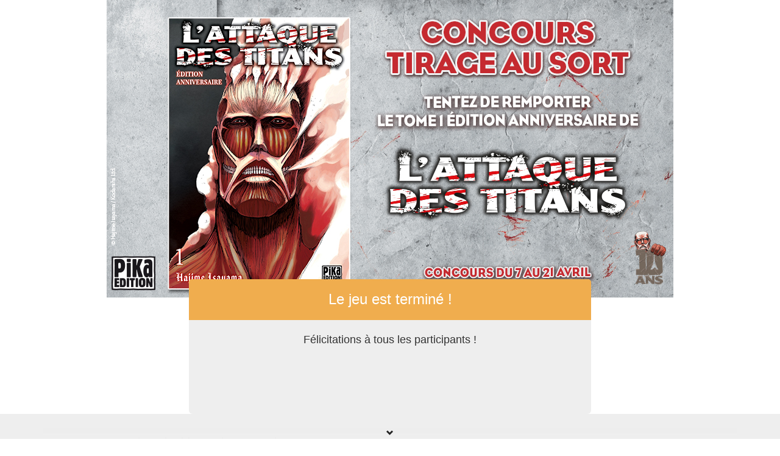

--- FILE ---
content_type: text/html; charset=UTF-8
request_url: https://applications.so-buzz.com/app/afa865d3732425129a5a/late
body_size: 13911
content:
<!DOCTYPE html>
<html lang="" class="">
<head>
        <meta charset="utf-8">
    <meta http-equiv="X-UA-Compatible" content="IE=edge">
    <meta name="viewport" content="width=device-width, initial-scale=1, shrink-to-fit=no">
    <!-- The above 3 meta tags *must* come first in the head; any other head content must come *after* these tags -->

    <meta http-equiv="Cache-Control" content="no-cache, no-store, must-revalidate" />
    <meta http-equiv="Pragma" content="no-cache" />
    <meta http-equiv="Expires" content="0" />
    
    
        <meta name="twitter:card" content="summary_large_image">

                            <meta name="twitter:title" content="Tirage au sort"/>
            <meta property="og:title" content="Tirage au sort"/>
                
                            <meta name="twitter:description" content="Invitez le plus d&#039;amis possible à rejoindre l&#039;application afin d&#039;augmenter tes chances d&#039;être tiré au sort !"/>
            <meta property="og:description" content="Invitez le plus d&#039;amis possible à rejoindre l&#039;application afin d&#039;augmenter tes chances d&#039;être tiré au sort !"/>
                
                            <meta name="twitter:image" content="https://sb-filer.s3.amazonaws.com/applications/Sweepstakes-12896/e53da39240c2ada9027f9539bbc618b5833f4d5f.jpg"/>
            <meta property="og:image" content="https://sb-filer.s3.amazonaws.com/applications/Sweepstakes-12896/e53da39240c2ada9027f9539bbc618b5833f4d5f.jpg"/>
            <meta property="og:image:width" content="600"/>
            <meta property="og:image:height" content="315"/>
                
                <!-- Color navigator chrome android -->
        <meta name="theme-color" content="#ffffff">

        <!-- Color navigator windows phone -->
        <meta name="msapplication-navbutton-color" content="#ffffff">
        
    
    <title>
        Concours Titans Anniversaire - avril 2023    </title>

                        
<link rel="stylesheet" href="/theme/default.css" />
        
                <style>
            input.custom-field-upload {
                position: absolute;
                top: 2%;
                opacity: 0;
                width: 100%;
                height: 270px;
                cursor: pointer;
            }

            .custom-dropzone {
                margin-top: 10px;
                width: 100%;
                height: 250px;
                border: 4px dashed #acacac;
                border-radius: 10px;
                text-align: center;
                display: flex;
                justify-content: center;
                flex-direction: column;
                cursor: pointer;
            }

            .custom-dropzone svg {
                margin: 0 auto;
                height: 100px;
                opacity: .3;
            }

            .custom-preview-zone {
                width: 100%;
                height: 100%;
            }

            .custom-preview {
                max-width: 100%;
                height: 100%;
                border-radius: 10px;
                box-shadow: 2px 2px 5px rgba(0, 0, 0, 0.3);
                object-fit: cover;
            }

            .custom-dropzone p {
                font-size: 12px;
                opacity: 0.5;
            }

            .custom-dropzone .text-danger {
                font-size: 14px;
            }

            svg.preview-edit-picto {
                position: absolute;
                left: 0;
                opacity: 0;
            }

                        #error-modal .modal-sm {
                width: 400px;
            }
            #error-modal .modal-body {
                padding: 20px;
            }

            #error-modal.modal.in .modal-dialog {
                -webkit-transform: translate(0, 50%);
                -ms-transform: translate(0, 50%);
                -o-transform: translate(0, 50%);
                transform: translate(0, 50%);
            }

            .crossmark__circle.animateElement {
                stroke-dasharray: 166;
                stroke-dashoffset: 166;
                stroke-width: 2;
                stroke-miterlimit: 10;
                stroke: #ff0000;
                fill: none;
                animation: stroke 0.6s cubic-bezier(0.65, 0, 0.45, 1) forwards;
            }

            .crossmark.animateElement {
                width: 56px;
                height: 56px;
                border-radius: 50%;
                display: block;
                stroke-width: 2;
                stroke: #ff0000;
                stroke-miterlimit: 10;
                margin: 5% auto;
                box-shadow: inset 0px 0px 0px #ff0000;
                animation: fillred .4s ease-in-out .4s forwards, scale .3s ease-in-out .9s both;
            }

            .crossmark__check.animateElement {
                transform-origin: 50% 50%;
                stroke-dasharray: 48;
                stroke-dashoffset: 48;
                animation: stroke 0.3s cubic-bezier(0.65, 0, 0.45, 1) 0.8s forwards;
            }

            .cross__path.animateElement {
                stroke: #ffffff;
                stroke-dasharray: 48;
                stroke-dashoffset: 48;
                transform-origin: 50% 50% 0;
            }
            .cross__path--right.animateElement {
                animation: 0.3s ease 0.8s normal forwards 1 running stroke;
            }
            .cross__path--left.animateElement {
                animation: 1s ease 0.8s normal forwards 1 running stroke;
            }
            @keyframes fillred {
                100% {
                    box-shadow: inset 0px 0px 0px 30px #ff0000;
                }

            }
            @keyframes stroke {
                100% {
                    stroke-dashoffset: 0;
                }
            }

        </style>

    
    <link rel="stylesheet" type="text/css" href="/css/margin-padding-bootstrap4.css" />
    

    
    <style>

        body {
            background-color: #ffffff;
        }

    </style>

    

    <style>
        .layoutOpenNav {
            position: absolute;
            z-index: 9999;
            display: none;
            background-color: black;
            height: 100vh;
            width: 100vw;
            opacity: 0.7;
            color: white;
        }

        html {
            max-width: 100vw;
            overflow-x: hidden;
        }

        .textOpenNav {
            font-size: 3rem;
            font-weight: 800;
        }

    </style>

    <link rel="stylesheet" href="https://sb-filer.s3.amazonaws.com/sobuzz/css/all.css">
    <link rel="stylesheet" href="https://sb-filer.s3.amazonaws.com/sobuzz/css/v4-shims.css">



    <link rel="stylesheet" type="text/css" href="/css/ckeditor5-content.css" />

        <!-- HTML5 shim and Respond.js for IE8 support of HTML5 elements and media queries -->
    <!-- WARNING: Respond.js doesn't work if you view the page via file:// -->
    <!--[if lt IE 9]>
    <script src="https://oss.maxcdn.com/html5shiv/3.7.3/html5shiv.min.js"></script>
    <script src="https://oss.maxcdn.com/respond/1.4.2/respond.min.js"></script>
    <![endif]-->

    <!-- HTML5 date on old browsers -->
    <script src="//cdn.jsdelivr.net/webshim/1.16.0/polyfiller.js"></script>
    <script>
        webshims.setOptions('forms-ext', {types: 'date'});
        webshims.polyfill('forms forms-ext');
    </script>
    </head>

<body onload="updateFBCanvasSize();" class="">

    
    


    <script>

                
            if (navigator.userAgent.indexOf("Safari") > -1 && navigator.userAgent.indexOf('Chrome') < 0) {
                if (window.self !== window.top) {
                    //Unsafe javascript attempt to initate navigation
                    //top.location.href = location.href;
                }
            }

                        if (navigator.userAgent.indexOf("Safari") > -1 && navigator.userAgent.indexOf('Chrome') < 0) {
                if(document.cookie.indexOf("PHPSESSID") >= 0) {
                    window.cookieFixed = true;
                } else {
                    window.cookieFixed = false;
                }
                console.log('cookie fix');
                window.cookieFixWindow = null;
                window.cookieFix = function (callback) {

                    callback = callback || (function () {});


                    if (window.self !== window.top) {
                        window.open("/app/afa865d3732425129a5a/iframeLink");
                    } else {
                        callback();
                    }

                    /*
                    if (!window.cookieFixed && !window.cookieFixWindow) {
                        window.cookieFixWindow = window.open("/app/afa865d3732425129a5a/cookieFix", 'connect', 'height=240,width=480,location=0,menubar=0,resizable=0,scrollbars=0,status=0,titlebar=0,toolbar=0');
                        window.cookieFixWindow.blur(); // pop under the main window
                        window.cookieFixWindow.doClose = function () {
                            window.cookieFixWindow.close();
                        };

                        var poller = setInterval(function () {
                            if (window.cookieFixWindow.closed !== false) { // !== is required for Opera
                                window.cookieFixWindow = null;
                                window.cookieFixed = true;

                                clearInterval(poller);

                                callback();
                            }
                        }, 300);
                    } else {
                        callback();
                    }
                    */
                };
            } else {
                window.cookieFix = function (callback) {callback();};
            }

            </script>
    
    <div id="fb-root"></div>
    <script>

        window.loginOnFacebook = function(redirect, scope, query, cookie) {
            window.location.href = redirect;
        };
        window.inviteOnFacebook = function(app_data) {
            alert('Error on Facebook loading');
            window.location.reload();
        };
        window.shareOnFacebook = function(link) {
            alert('Error on Facebook loading');
            window.location.reload();
        };
        window.sendOnFacebook = function(link) {
            alert('Error on Facebook loading');
            window.location.reload();
        };
        window.sendInsight = function(type, value) {};

        window.scrollTo = function(target, speed) {};

        window.fbAsyncInit = function() {
            // init the FB JS SDK
            FB.init({
                appId      : 245026402197881,     // App ID from the app dashboard
                //channelUrl : '//yourdomain.com/channel.html',     // Channel file for x-domain comms
                status     : true,                                  // Check Facebook Login status
                xfbml      : true,                                   // Look for social plugins on the page
                version: 'v13.0'
            });

            FB.AppEvents.logPageView();

            


            
            window.loginOnFacebook = function(redirect, scope, query, cookie) {
                FB.getLoginStatus(function (response) {
                                                                                                                                                FB.login(function (response) {
                            if (response.authResponse) {
                                var accessToken = response.authResponse.accessToken;
                                document.location = "/app/afa865d3732425129a5a/fb_connect?service=facebook&cookie="+ cookie +"&access_token=" + accessToken +"&redirect=" + redirect + ((query) ? '&query='+ JSON.stringify(query) : '');
                            } else {
                                //  alert('Cancelled.');
                            }
                        }, {scope: scope});
                    // }
                });
            };

            window.inviteOnFacebook = function(app_data) {
                FB.ui({
                    method: 'apprequests',
                    display: display,
                    message: message,
                    data: JSON.stringify(app_data)
                }, function (response) {
                    if (response.to != undefined) {
                        window.sendInsight('fb.apprequests', response.to.length);
                    }
                });
            };

            window.shareOnFacebook = function(link) {
                FB.ui({method: 'share', href: link, display: 'popup'}, function (response) {
                    window.sendInsight('fb.share', 1);
                });
            };

            window.sendOnFacebook = function(link) {
                FB.ui({method: 'send', link: link}, function (response) {
                    if (response && !response.error_message) {
                        window.sendInsight('fb.send', 1);
                    }
                });  // No response

            };

            window.scrollTo = function(y, speed) {

                
                    $('html, body').animate({scrollTop: y}, speed);

                            };

                        window.scrollTo(0, 300);
            
            setTimeout(function() {
                FB.Canvas.setAutoGrow();
            }, 500);

        };

        // Load the SDK asynchronously
        (function(d, s, id){
            var js, fjs = d.getElementsByTagName(s)[0];
            if (d.getElementById(id)) {return;}
            js = d.createElement(s); js.id = id;
            js.src = "//connect.facebook.net/fr_FR/sdk.js";
            fjs.parentNode.insertBefore(js, fjs);
        }(document, 'script', 'facebook-jssdk'));

    </script>

    
                                                        
        
                                                                                                                                                
                        <script>

                window.axeptioSettings = {
                    clientId: "60a4d6d953946911d5454d2d",
                    cookiesVersion: 'applis so-buzz base',
                    jsonCookieName: ('Pika Edition').replace(/ /g, ''),
                };

                (function(d, s) {
                    var t = d.getElementsByTagName(s)[0], e = d.createElement(s);
                    e.async = true; e.src = "//static.axept.io/sdk.js";
                    t.parentNode.insertBefore(e, t);
                })(document, "script");
            </script>

            
        
        <div class="layoutOpenNav">
        <div class="textOpenNav text-center mt-5 mx-5" id="msgFb">
            Pour participer, veuillez cliquer sur les <b>trois petits points <u>...</u> en haut à droite de votre navigateur</b> puis sur "<u><b>Ouvrir dans un navigateur</b></u>".
        </div>
        <div class="textOpenNav text-center mt-5 mx-5" id="msgMsgr">
            Ce message s'affiche car vous êtes dans le navigateur embarqué de votre application,<br> pour participer veuillez cliquez sur la <u><b>petite flèche en bas</b></u> puis sur "<u><b>Ouvrir dans Safari / Chrome</b></u>".
        </div>
    </div>

            <div class="header">
                    <img src="https://sb-filer.s3.amazonaws.com/applications/Sweepstakes-12896/4395a83a85d08bc80b0d61f7fad791e01586f4e7.jpg" class="img-responsive center-block header-banner"/>
                </div>
        
        <div id="flash-messages" style="position: absolute;
    margin-top: -120px;
    left: 0;
    width: 100%;
    padding: 15px;
    z-index: 21;
    text-align: center;">
            </div>
    
        <div class="container-fluid">

        <div class="sb-card">
            <div class=" sb-card-inverse sb-card-warning sb-card-header">

                <div class="sb-card-block">

                    <h3 class="sb-card-text text-center my-0">
                        Le jeu est terminé !
                    </h3>

                </div>

            </div>
            <div class="sb-card-block text-center">
                <h4>
                    <h4 style="text-align: center;">F&eacute;licitations &agrave; tous les participants !</h4>

                </h4>
            </div>
        </div>
    </div>

                                            
    <div class="footer">
    <div>
        <div class="container">
            <div class="row">
                                                                    

                                    <div class="col-sm-12">
                        <small>
                                                                                                 <div class="specific-big-custom-footer">
                                        <p>&nbsp;</p>

<p><a href="http://www.pika.fr" target="_blank"><img alt="" src="https://6ac603fed4c341739ad8-b7237a02ff3112b8928eb8e6fd574324.ssl.cf3.rackcdn.com/logo-pika.png" /></a>Cette application n&rsquo;est pas d&eacute;velopp&eacute;e, g&eacute;r&eacute;e, associ&eacute;e ou sponsoris&eacute;e par Facebook.</p>

<p>Les donn&eacute;es personnelles collect&eacute;es ci-dessus sont trait&eacute;es uniquement par Pika Edition&nbsp;ou ses sous-traitants, aux fins de participation et de gestion du jeu-concours et ce, pour une dur&eacute;e maximale d&rsquo;un (1) an &agrave; compter de leur collecte. Si vous y avez consenti, certaines de ces donn&eacute;es personnelles pourront &eacute;galement &ecirc;tre utilis&eacute;es pour vous envoyer des informations sur les actualit&eacute;s de&nbsp;Pika Edition et, dans ce cadre, seront conserv&eacute;es &agrave; compter de leur collecte et jusqu&rsquo;&agrave; trois (3) ans &agrave; compter du dernier contact. Si vous &ecirc;tes d&eacute;j&agrave; abonn&eacute;(e) aupr&egrave;s d&rsquo;autres &eacute;diteurs du <a href="https://www.hachette.fr/editeurs">groupe Hachette Livre</a>, elles seront partag&eacute;es avec ces derniers. Vous pourrez vous d&eacute;sinscrire de la newsletter &agrave; tout moment.&nbsp;<br />
Ces informations sont destin&eacute;es aux &eacute;quipes de Pika Edition, &agrave; ses prestataires externes (sous-traitants) et, le cas &eacute;ch&eacute;ant, aux entit&eacute;s du groupe Hachette Livre. Les donn&eacute;es personnelles collect&eacute;es ci-dessus &eacute;tant susceptibles d&rsquo;&ecirc;tre transf&eacute;r&eacute;es hors de l&rsquo;Espace Economique Europ&eacute;en, Pika Edition s&rsquo;assure que le traitement de ces donn&eacute;es par ces derniers soit effectu&eacute; en conformit&eacute; avec la r&eacute;glementation applicable.</p>

<p>Vous disposez d&rsquo;un droit d&#39;acc&egrave;s, de rectification, de suppression, de portabilit&eacute;, de limitation et d&rsquo;opposition sur les donn&eacute;es personnelles vous concernant, ainsi que de la possibilit&eacute; de d&eacute;finir des directives post mortem, en nous contactant <a href="https://www.pika.fr/contactez-nous">ici</a>.&nbsp;</p>

<p>Pour en savoir plus sur les traitements de donn&eacute;es personnelles mis en &oelig;uvre dans le cadre de l&rsquo;organisation du pr&eacute;sent jeu-concours, nous vous invitons &agrave; consulter le <a href="https://www.pika.fr/contactez-nous">r&egrave;glement du jeu-concours</a>.</p>

                                    </div>
                                                                                    </small>
                    </div>
                            </div>

                                                                
                            <div class="row">
                    <div class="col-sm-12">
                        <small>
                            <a href="javascript:showAxeptioButton()">
                                Cliquez-ici pour modifier vos préférences en matière de cookies
                            </a>
                        </small>
                    </div>
                </div>
                    </div>
    </div>
</div>

        <div id="main-loader" class="loader loader-double is-active" style="display: none;"></div>

        




    
            <!-- Matomo -->
        <script>
            var _paq = window._paq = window._paq || [];
            /* tracker methods like "setCustomDimension" should be called before "trackPageView" */
            _paq.push(['trackPageView']);
            _paq.push(['enableLinkTracking']);
            (function() {
                var u="//mtm.so.buzz/";
                _paq.push(['setTrackerUrl', u+'matomo.php']);
                _paq.push(['setSiteId', '3']);
                var d=document, g=d.createElement('script'), s=d.getElementsByTagName('script')[0];
                g.async=true; g.src=u+'matomo.js'; s.parentNode.insertBefore(g,s);
            })();
        </script>
        <!-- End Matomo Code -->
    
    
                <!-- jQuery (necessary for Bootstrap's JavaScript plugins) -->
        <script src="https://ajax.googleapis.com/ajax/libs/jquery/1.12.4/jquery.min.js"></script>

        <!-- Include all compiled plugins (below), or include individual files as needed -->
                <script src="/js/apps-legacy.js"></script>
        
        
        <script>

            // NAVIGATOR VERSION
            function get_browser() {
                var ua=navigator.userAgent,tem,M=ua.match(/(opera|chrome|safari|firefox|msie|trident(?=\/))\/?\s*(\d+)/i) || [];
                if(/trident/i.test(M[1])){
                    tem=/\brv[ :]+(\d+)/g.exec(ua) || [];
                    return {name:'IE',version:(tem[1]||'')};
                    }
                if(M[1]==='Chrome'){
                    tem=ua.match(/\bOPR|Edge\/(\d+)/)
                    if(tem!=null)   {return {name:'Opera', version:tem[1]};}
                    }
                M=M[2]? [M[1], M[2]]: [navigator.appName, navigator.appVersion, '-?'];
                if((tem=ua.match(/version\/(\d+)/i))!=null) {M.splice(1,1,tem[1]);}
                return {
                  name: M[0],
                  version: M[1]
                };
             }

            var browser=get_browser(); // browser.name = 'Chrome' // browser.version = '40'
            // END NAV VERSION

            // INPUT DATE ON SAFARI < VERSION 15
            if(browser.name === 'Safari' && parseInt(browser.version) < 15 && $('#sobuzz_registration_form_birthday').length) {
                var dateClass = '#sobuzz_registration_form_birthday';
                $(dateClass).get(0).type = 'text';
                $(document).ready(function ()
                {
                    if (document.querySelector(dateClass).type !== 'date') {
                        var oCSS = document.createElement('link');
                        oCSS.type ='text/css'; oCSS.rel='stylesheet';
                        oCSS.href ='//ajax.googleapis.com/ajax/libs/jqueryui/1.12.1/themes/base/jquery-ui.css';
                        oCSS.onload = function() {
                            var oJS = document.createElement('script');
                            oJS.type = 'text/javascript';
                            oJS.src = '//ajax.googleapis.com/ajax/libs/jqueryui/1.12.1/jquery-ui.min.js';
                            oJS.onload = function() {
                                $(dateClass).datepicker({
                                    changeMonth: true,
                                    changeYear: true,
                                    "dateFormat": "dd/mm/yy"
                                });
                            }
                            document.body.appendChild(oJS);
                        }
                        document.body.appendChild(oCSS);
                    }
                });
            }

            $('form[name="sobuzz_registration_form"]').on('submit', function(e) {
                if(browser.name === 'Safari' && parseInt(browser.version) < 15  && $('#sobuzz_registration_form_birthday').length) {
                    e.preventDefault();
                    var str = $(dateClass).val()
                    var parts = str.split("/");
                    var dateParse = parts[2] + '-' + parts[1] + '-' + parts[0] // output : YYYY-DD-MM
                    $(dateClass).val(dateParse);
                    $('form[name="sobuzz_registration_form"]').unbind('submit').submit();
                }
            });
            // END INPUT SAFARI


            $(function() {
                var intl$ = $('[data-init="intl"]');

                if(intl$.length > 0)    {
                    $("head").append('<link rel="stylesheet" href="/assets/js/intl-tel-input/css/intlTelInput.css">');

                    $.getScript('/assets/js/intl-tel-input/js/intlTelInput.js')
                    .done(function(script, textStatus) {
                        intl$.each(function() {

                            var this$ = $(this),
                                typeRestriction = this$.attr('intl-type');

                            var group$ = this$.closest('.control-group');
                            if (group$.length > 0) {
                                var successClass = 'success',
                                    errorClass = 'error';
                            } else {
                                group$ = this$.closest('.form-group');
                                if (group$.length > 0) {
                                    var successClass = 'has_success_intl_input',
                                        errorClass = 'has_error_intl_input';
                                } else {
                                    var successClass = '',
                                        errorClass = '';
                                }
                            }

                            var label = this$.parent().find('label.control-label');
                            this$.attr('placeholder', label.text());
                            label.remove();

                            this$.intlTelInput({
                                preferredCountries: ['fr','gb','es'],
                                utilsScript: "/assets/js/intl-tel-input/js/utils.js",
                            })

                            var reset = function(e) {
                                group$.removeClass(errorClass + ' ' + successClass);
                            }

                            var getPhoneStatus = function() {
                                if (this$.val(this$.intlTelInput("getNumber"))) {
                                    if (this$.intlTelInput("isValidNumber")) {
                                        if (typeRestriction === 'mobile_phone_int') {
                                            if (this$.intlTelInput("getNumberType") == intlTelInputUtils.numberType.MOBILE) {
                                                return true;
                                            } else {
                                                return false;
                                            }
                                        } else {
                                            return true;
                                        }
                                    } else {
                                        return false;
                                    }
                                }
                            };

                            this$.blur(function () {
                                reset();
                                var phoneStatus = getPhoneStatus();
                                this$.addClass((phoneStatus ? successClass : errorClass));
                            });

                            this$.on("keyup change", reset);

                        });
                    });

                }
            });

            function updateFBCanvasSize(options) {

                if (typeof FB !== 'undefined' && FB != null) {

                    var bodyDOM   = document.getElementsByTagName("body"),
                        appHeight = Math.max( bodyDOM[0].clientHeight, 650 ) + 150;

                    options           = options || [];
                    options['width']  = options['width'] || 810;
                    options['height'] = options['height'] || appHeight;

                    FB.Canvas.setSize({ width: options['width'], height: options['height'] });
                }
            }

            $(function() {
                window.addEventListener('message', (event) => {
                    if (event.data.userDataClaim){
                        var jwt = event.data.userDataClaim;

                        const url = "/app/afa865d3732425129a5a/hachetteDecode";
                        const data = { jwt: jwt };

                        fetch(url, {
                            method: 'POST',
                            headers: {
                                'Content-Type': 'application/json'
                            },
                            body: JSON.stringify(data)
                        })
                            .then(response => response.json())
                            .then(data => {
                                // console.log(data);
                            })
                            .catch(error => {
                                console.error('Erreur:', error);
                            });
                    }
                });

                
                $('body').on('click', '.submit-cookie', function(e) {
                    e.preventDefault();
                    var this$ = $(this);
                    window.cookieFix(function () {
                                            });
                });

                $('body').on('click','.fb-login', function(e) {
                    e.preventDefault();
                    var this$ = $(this);
                    window.cookieFix(function () {
                        if(!this$.data('scope')) {
                            this$.data('scope', 'public_profile, email');
                        }
                        window.loginOnFacebook(this$.data('redirect'), this$.data('scope'), this$.data('query'), this$.data('cookie'));
                    });
                });

                // INSIGHTS
                // FB-Requests
                $('body').on('click', '.fb-invite', function(e)
                {
                    e.preventDefault();
                    var this$ = $(this),
                        message   = this$.attr('data-message'),
                        display   = this$.attr('data-display') ? this$.attr('data-display') : '';
                        app_data  = this$.attr('data-app-data') ? this$.attr('data-app-data') : {};
                    // Prepares app_data and stores in it app and pageId.
                    app_data = (app_data != undefined) ? (JSON.parse(app_data) || {}) : {};
                    app_data['app']  = "afa865d3732425129a5a";
                    app_data['page'] = "491606955415";

                    window.inviteOnFacebook(app_data);
                });

                // FB-Shares
                $('body').on('click','.fb-share', function(e) {
                    e.preventDefault();

                    var this$     = $(this),
                        app_id    = "245026402197881",
                        app_token = "afa865d3732425129a5a",
                        page_id   = "491606955415",
                        app_data  = this$.attr('data-app-data') || {},
                        link      = this$.attr('data-link') || 'https://apps.facebook.com/'+app_id+'/?app='+app_token+(page_id ? '&page='+page_id : '')+(app_data ? '&app_data='+(encodeURIComponent(app_data)) : {});

                    window.shareOnFacebook(link);
                });

                // FB-Send
                $('body').on('click', '.fb-desktop-send', function (e) {
                    e.preventDefault();
                    var this$        = $(this),
                        app_id       = "245026402197881",
                        app_data     = this$.attr('data-app-data') || {},
                        redirect_uri = this$.attr('data-redirect') || '',
                        link         = this$.attr('data-link') || 'http://www.facebook.com/dialog/send?app_id='+app_id+'&link=http://manager.so-buzz.com'+(redirect_uri ? '&redirect_uri='+redirect_uri : '')+(app_data ? '&app_data='+(encodeURIComponent(app_data)) : {});

                    window.sendOnFacebook(link);
                });

                                window.sendInsight = function(type, value) {

                    $.post('/app/afa865d3732425129a5a/insight',{
                        insight: JSON.stringify({type: type, value: value}, null, 2)
                    }, function () {
                        // Trigger Event to redirect
                        $(document).trigger("insight_success", {type: type});
                    });
                    return false;
                };

                        //                $('.modal').on('show.bs.modal', function () {
//                    var dialog$ = $(this).find('.modal-dialog');
//
//                    dialog$.css('margin-top', ($(document).scrollTop() + 50) + 'px');
//                });
                        
            
            });

                        // Twitter sdk
            window.twttr = (function (d,s,id) {
                var t, js, fjs = d.getElementsByTagName(s)[0];
                if (d.getElementById(id)) return; js=d.createElement(s); js.id=id;
                js.src="https://platform.twitter.com/widgets.js"; fjs.parentNode.insertBefore(js, fjs);
                return window.twttr || (t = { _e: [], ready: function(f){ t._e.push(f) } });
            }(document, "script", "twitter-wjs"));


            window.twttr.ready(function (twttr) {
                // bind events here
                window.twttr.events.bind('tweet', function() {
                    window.sendInsight('tw.tweet', 1);
                });
            });
            
                                            if($('.custom-field-upload').length > 0) {

                    // Create modal for errors
                    $('body').append(`
                        <div class="modal fade" tabindex="-1" id="error-modal" role="dialog" aria-labelledby="exampleModalLabel" aria-hidden="true"
                            <div class="modal" tabindex="-1">
                              <div class="modal-dialog modal-sm">
                                <div class="modal-content">
                                  <div class="modal-body text-center">
                                    <svg class="crossmark addClass" xmlns="http://www.w3.org/2000/svg" viewBox="0 0 52 52"><circle class="crossmark__circle addClass" cx="26" cy="26" r="25" fill="none"/>
                                     <path class="cross__path cross__path--right addClass" fill="none" d="M16,16 l20,20" />
                                      <path class="cross__path cross__path--left addClass" fill="none" d="M16,36 l20,-20" />
                                    </svg>
                                    <h4 class="modal-title text-uppercase" style="font-weight: bold">Désolé</h4>
                                    <div class="error-message"></div>
                                    <button type="button" class="btn btn-secondary" data-dismiss="modal" style="text-transform: initial;">Fermer</button>
                                  </div>
                                </div>
                              </div>
                            </div>
                        </div>
                    `)

                    const fileInput = $('.custom-field-upload');
                    let previewSrc;

                    // for(let i = 0; i < fileInput.length; i++) {

                    // Insert download icon + text
                    $('.custom-field-upload').before(`
                        <div class="custom-dropzone">
                            <svg xmlns:dc="http://purl.org/dc/elements/1.1/" xmlns:cc="http://creativecommons.org/ns#" xmlns:rdf="http://www.w3.org/1999/02/22-rdf-syntax-ns#" xmlns:svg="http://www.w3.org/2000/svg" xmlns="http://www.w3.org/2000/svg" xmlns:sodipodi="http://sodipodi.sourceforge.net/DTD/sodipodi-0.dtd" xmlns:inkscape="http://www.inkscape.org/namespaces/inkscape" version="1.1" x="0px" y="0px" viewBox="0 0 100 125"><g transform="translate(0,-952.36218)"><path style="font-size:medium;font-style:normal;font-variant:normal;font-weight:normal;font-stretch:normal;text-indent:0;text-align:start;text-decoration:none;line-height:normal;letter-spacing:normal;word-spacing:normal;text-transform:none;direction:ltr;block-progression:tb;writing-mode:lr-tb;text-anchor:start;baseline-shift:baseline;opacity:1;color:#000000;fill:#000000;fill-opacity:1;stroke:none;stroke-width:6;marker:none;visibility:visible;display:inline;overflow:visible;enable-background:accumulate;font-family:Sans;-inkscape-font-specification:Sans" d="M 43,16 C 29.560705,16 19.950054,27.2898 19.9375,39.3125 11.412587,40.82269 5,48.4397 5,57 5,67.8653 13.41566,76 23,76 l 10,0 c 1.584938,0.02241 3.042726,-1.414904 3.042726,-3 0,-1.585096 -1.457788,-3.022415 -3.042726,-3 l -10,0 c -6.21498,0 -12,-5.1737 -12,-13 0,-6.1395 5.441794,-12 12,-12 1.717366,2.72e-4 3.219002,-1.738465 2.96875,-3.4375 C 24.634479,32.06124 32.079557,22 43,22 c 7.377682,0 12.78385,4.28643 15.3125,9.34375 0.712769,1.39808 2.631986,2.022941 4.03125,1.3125 3.060852,-1.53043 6.749308,-1.31916 9.625,0.40625 C 74.844442,34.78791 77,37.91667 77,43 c 0.0097,1.39646 1.123053,2.704668 2.5,2.9375 C 84.96595,46.85461 89,52.443 89,58 89,64.6895 83.856933,70 75,70 l -8,0 c -1.584938,-0.02241 -3.042726,1.414904 -3.042726,3 0,1.585096 1.457788,3.022415 3.042726,3 l 8,0 C 86.480751,76 95,67.9699 95,58 95,50.3686 90.171652,42.98901 82.71875,40.625 82.03627,34.88548 79.096102,30.34516 75.03125,27.90625 71.167333,25.5879 66.510008,25.12971 62.1875,26.4375 58.322886,20.57389 51.621681,16 43,16 z m 6.96875,45.9375 c -0.104617,0.005 -0.208974,0.01539 -0.3125,0.03125 C 48.192884,62.137458 46.975112,63.527151 47,65 l 0,8.75 -2.875,-2.875 c -0.628627,-0.654397 -1.566034,-0.998508 -2.46875,-0.90625 -1.123172,0.120413 -2.143335,0.931216 -2.514182,1.998215 -0.370848,1.066999 -0.07345,2.335734 0.732932,3.126785 l 8,8 C 48.431474,83.652047 49.229941,84 50,84 c 0.770059,0 1.570151,-0.349583 2.125,-0.90625 l 8,-8 c 1.223497,-1.084361 1.283954,-3.222953 0.123672,-4.374704 C 59.08839,69.567296 56.950302,69.643534 55.875,70.875 L 53,73.75 53,65 c 0.03331,-1.60193 -1.429062,-3.079375 -3.03125,-3.0625 z" transform="translate(0,952.36218)"/></g></svg>
                            <p style="margin-top: -20px;margin-bottom: 5px;font-size: 15px;opacity: 0.7;line-height: 1.2">Glisser votre image ici <br>ou cliquez dans la zone</p>
                            <p style="font-size: 14px"><small>(10Mo maximum)</small></p>
                        </div>
                        <p class="acceptedFormat" style="font-size: 12px; opacity: .7; padding-top:5px">Format acceptés : PDF, JPG, JPEG, PNG</p>`);

                    let dropzone = $('.custom-dropzone'); // récupération de la dropzone

                    /* Clear input value on F5 refresh
                    /* Otherwise the input type file will still have a value */
                    if(fileInput.prop('files')[0]) {
                        fileInput.val('');
                    }

                    // When the input gets a value
                    fileInput.change( () => {

                        let file = fileInput.prop('files')[0]; // get file loaded
                        let fileSizeInMb = (file.size / (1024 * 1024)).toFixed(2); // Convert size from bytes to MB

                        if (file && fileSizeInMb < 10) {

                            var reader = new FileReader();

                            reader.onload = (e) => {

                                e.preventDefault()

                                // Find extension type
                                let extension = file.name.split('.').pop();

                                if(extension === 'pdf' || extension === 'PDF') {

                                    console.log('Fichier pdf chargé')

                                    $('input.custom-field-upload').css('height', '150');
                                    dropzone.css('height', '130');
                                    $('.acceptedFormat').remove();
                                    previewSrc = '<svg class="custom-preview-pdf" style="height: initial" width="100pt" height="100pt" version="1.1" viewBox="0 0 100 100" xmlns="http://www.w3.org/2000/svg">\n'+
                                        ' <g>\n'+
                                        '  <path d="m85.469 23.906-18.75-18.75c-0.28125-0.30469-0.67969-0.47266-1.0938-0.46875h-45.531c-3.3242 0.015625-6.0156 2.707-6.0312 6.0312v29.906c0 0.86328 0.69922 1.5625 1.5625 1.5625s1.5625-0.69922 1.5625-1.5625v-29.906c0-1.6055 1.3008-2.9062 2.9062-2.9062h43.969v17.188c0 0.41406 0.16406 0.8125 0.45703 1.1055s0.69141 0.45703 1.1055 0.45703h17.188v62.719c0 1.6055-1.3008 2.9062-2.9062 2.9062h-59.812c-1.6055 0-2.9062-1.3008-2.9062-2.9062v-8.0312c0-0.86328-0.69922-1.5625-1.5625-1.5625s-1.5625 0.69922-1.5625 1.5625v8.0312c0.015625 3.3242 2.707 6.0156 6.0312 6.0312h59.812c3.3242-0.015625 6.0156-2.707 6.0312-6.0312v-64.281c0.003906-0.41406-0.16406-0.8125-0.46875-1.0938zm-18.281-13.875 13.406 13.406h-13.406z"/>\n'+
                                        '  <path d="m39.562 55.344h-2.75v11.156h3.125c1.6406 0.10938 3.2656-0.39062 4.5625-1.4062 1.0938-1.0938 1.6641-2.6094 1.5625-4.1562-0.09375-3.75-2.3125-5.5938-6.5-5.5938z"/>\n'+
                                        '  <path d="m23.656 55.281h-2.8125v6.5312h3.125c1.1172 0.14453 2.2461-0.17188 3.125-0.875 0.67578-0.67969 1.0469-1.6055 1.0312-2.5625 0.082031-0.92969-0.31641-1.8398-1.0625-2.4062-1.0469-0.54688-2.2305-0.78516-3.4062-0.6875z"/>\n'+
                                        '  <path d="m73.438 71.5v-21.125c0.007812-1.3438-0.52344-2.6367-1.4727-3.5898-0.95312-0.94922-2.2461-1.4805-3.5898-1.4727h-55.5c-1.3438-0.007812-2.6367 0.52344-3.5898 1.4727-0.94922 0.95312-1.4805 2.2461-1.4727 3.5898v21.125c-0.007812 1.3438 0.52344 2.6367 1.4727 3.5898 0.95312 0.94922 2.2461 1.4805 3.5898 1.4727h55.5c1.3438 0.007812 2.6367-0.52344 3.5898-1.4727 0.94922-0.95312 1.4805-2.2461 1.4727-3.5898zm-44.375-8.5625c-1.5703 1.0312-3.4375 1.5156-5.3125 1.375h-2.9062v4.7812h-2.75v-16.312h5.5938c1.9141-0.17188 3.8281 0.33594 5.4062 1.4375 1.2227 1.1133 1.8555 2.7305 1.7188 4.375 0.12891 1.6406-0.51562 3.25-1.75 4.3438zm17.406 3.9375c-1.957 1.6172-4.4688 2.4141-7 2.2188h-5.4062v-16.312h5.5938c2.4336-0.16016 4.8359 0.60938 6.7188 2.1562 1.6211 1.5234 2.4922 3.6836 2.375 5.9062 0.10938 2.2383-0.71875 4.4219-2.2812 6.0312zm16.656-11.531h-8.0938v4.5h7.2188v2.6562h-7.2188v6.7188h-2.75v-16.438h10.875z"/>\n'+
                                        ' </g>\n'+
                                        '</svg>';

                                    loadPreview(previewSrc, file, fileSizeInMb); // Chargement de la prévisualisation

                                }
                                else if(extension === 'jpg' || extension === 'png' || extension === 'jpeg' || extension === 'jpg') {

                                    $('input.custom-field-upload').css('height', '270');
                                    $('.custom-dropzone').css('height', '250');
                                    previewSrc = '<img class="custom-preview" src="'+ reader.result + '" alt="votre image">';

                                    loadPreview(previewSrc, file, fileSizeInMb); // Chargement de la prévisualisation

                                } else {
                                    // Erreur sur le format
                                    let errorMessage = 'Ce format n\'est pas accepté.'
                                    showErrorModal(errorMessage)
                                    reader.abort();
                                }
                            }

                            reader.readAsDataURL(file);

                        } else {
                            // Erreur fichier > à 10 Mo
                            let errorMessage = 'Votre fichier est trop volumineux.'
                            showErrorModal(errorMessage)
                        }
                    });

                    /**
                    * Fonction qui lance la modal d'erreur avec une animation
                    * @param errorMessage
                    */
                    function showErrorModal(errorMessage) {
                        var $post = $('.addClass');
                        $post.removeClass("animateElement");
                        $post.toggleClass("animateElement");
                        setTimeout(function(){
                            $post.addClass("animateElement");
                        }, 1000);
                        $('.error-message').html(`<p class="mb-4" style="font-size: 17px;">${errorMessage}</p>`)
                        $('#error-modal').modal('show');
                        fileInput.val('');
                    }

                    /**
                    * Fonction qui charge la prévisualisation de l'image
                    * @param previewSrc
                    * @param file
                    * @param fileSizeInMb
                    */
                    function loadPreview(previewSrc, file, fileSizeInMb) {

                        $('.acceptedFormat').remove();
                        $('.custom-preview-zone').remove();
                        dropzone.css({
                            'border': 'none',
                            'display' : 'block',
                            'text-align' : 'initial',
                            'margin-bottom' : '50px'
                        });

                        dropzone.html(`
                            <div class="custom-preview-zone">
                                ${previewSrc}
                                <svg class="preview-edit-picto" version="1.1" id="Calque_1" xmlns="http://www.w3.org/2000/svg" xmlns:xlink="http://www.w3.org/1999/xlink" x="0px" y="0px" viewBox="0 0 45 43" style="enable-background:new 0 0 45 43;" xml:space="preserve">
                                    <style type="text/css">.st0{fill:#999999;}.st1{fill:#FFFFFF;}</style>
                                    <g>
                                        <path class="st0" d="M14,19.1c-3.8,0-7-3.1-6.9-7c0-3.8,3.1-6.9,7-6.9c3.8,0,7,3.1,6.9,7C21,16,17.9,19.1,14,19.1z M11.6,13.3
                                        c0.4,0.4,0.9,0.9,1.3,1.3c1.1-1.1,2.2-2.2,3.2-3.2c-0.4-0.4-0.8-0.9-1.3-1.3C13.8,11.2,12.7,12.3,11.6,13.3z M12.3,15.2
                                        c-0.4-0.4-0.9-0.9-1.4-1.3c-0.1,0.2-0.3,0.3-0.4,0.5c-0.1,0.4-0.2,0.8-0.3,1.1c-0.1,0.3,0.1,0.4,0.3,0.4c0.3-0.1,0.5-0.1,0.8-0.2
                                        C11.9,15.7,12.1,15.5,12.3,15.2z M15.4,9.5c0.5,0.5,0.9,0.9,1.4,1.4c0.2-0.2,0.4-0.4,0.6-0.6c0.1-0.1,0.1-0.2,0-0.4
                                        c-0.3-0.3-0.7-0.6-1-1c-0.1-0.1-0.2-0.1-0.4,0C15.8,9.1,15.6,9.3,15.4,9.5z"/>
                                        <path class="st1" d="M11.6,13.3c1.1-1.1,2.1-2.1,3.2-3.2c0.4,0.4,0.9,0.9,1.3,1.3c-1,1-2.1,2.1-3.2,3.2
                                        C12.5,14.2,12,13.8,11.6,13.3z"/>
                                        <path class="st1" d="M12.3,15.2c-0.2,0.3-0.5,0.5-0.8,0.5c-0.3,0-0.5,0.1-0.8,0.2c-0.3,0.1-0.4-0.1-0.3-0.4
                                        c0.1-0.4,0.1-0.8,0.3-1.1c0.1-0.2,0.3-0.4,0.4-0.5C11.4,14.3,11.9,14.8,12.3,15.2z"/>
                                        <path class="st1" d="M15.4,9.5c0.2-0.2,0.4-0.4,0.6-0.6c0.1-0.1,0.2-0.1,0.4,0c0.3,0.3,0.6,0.7,1,1c0.1,0.1,0.1,0.2,0,0.4
                                        c-0.2,0.2-0.4,0.4-0.6,0.6C16.3,10.4,15.8,10,15.4,9.5z"/>
                                    </g>
                                </svg>
                            </div>
                            <p class="pt-2 mb-0">${file.name} - ${fileSizeInMb} MB</p>
                        `);
                    }

                    $(document).ready( () => {
                        fileInput.hover(
                            () => {  //hover
                                $('.custom-preview').animate({opacity: '.3'}, 100); // Opacité de l'image
                                $('.custom-preview-pdf').animate({opacity: '.1'}, 100); // Opacité du picto pdf
                                $('.preview-edit-picto').animate({opacity: '1'}, 100);

                            },
                            () => {  //out
                                $('.custom-preview').animate({opacity: '1'}, 100); // Opacité de l'image
                                $('.custom-preview-pdf').animate({opacity: '.3'}, 100); // Opacité du picto pdf
                                $('.preview-edit-picto').animate({opacity: '0'}, 100);
                            }
                        );
                    })
                    // }
                }
                            


        </script>

        
    
    
    <!--Detection userAgent Facebook/iOS-->
    <script>
        var tvc_ua = navigator.userAgent || navigator.vendor || window.opera;
        var isFacebook = tvc_ua.indexOf("FBAN") > 1 || tvc_ua.indexOf("FBAV") > -1 ? true : false;
        var isInstagram = (tvc_ua.indexOf('Instagram') > -1) ? true : false;
        var isIOs = tvc_ua.indexOf("iOS;") > 1 ? true : false;
        var isMessenger = ((tvc_ua.indexOf('Messenger') > -1) || (tvc_ua.indexOf('MESSENGER')> -1)) ? true : false;

                    if (isInstagram || isFacebook) {
                if (isMessenger) {
                    $('#msgFb').hide();
                } else {
                    $('#msgMsgr').hide();
                }
                $('.layoutOpenNav').show();
            }
        

    </script>
</body>
</html>
